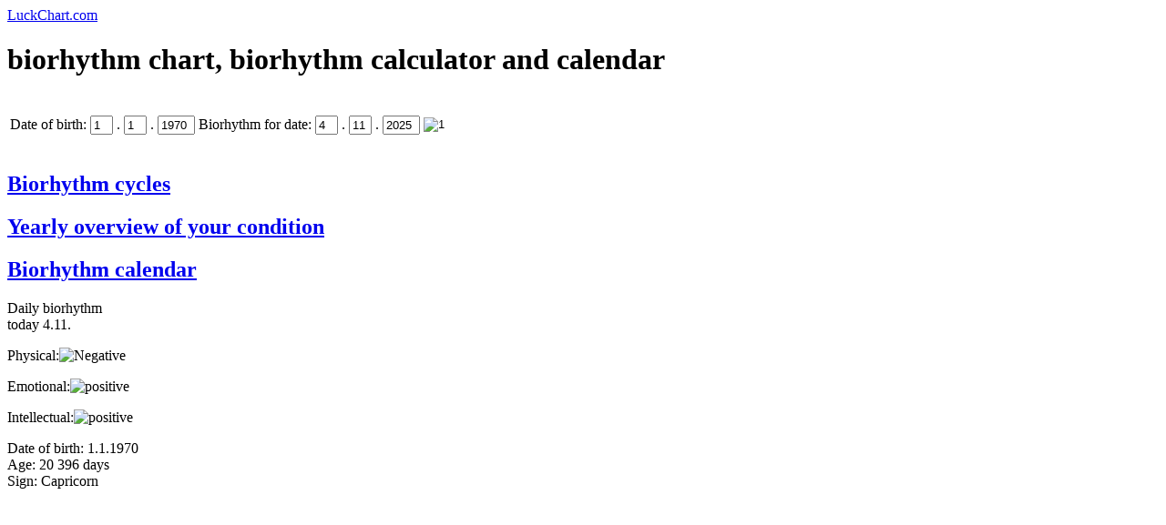

--- FILE ---
content_type: text/html; charset=windows-1250
request_url: https://www.luckchart.com/?idm=2&dat=20230920
body_size: 2900
content:
<!DOCTYPE html PUBLIC "-//W3C//DTD XHTML 1.0 Transitional//EN" "http://www.w3.org/TR/xhtml1/DTD/xhtml1-transitional.dtd">
<html xmlns="http://www.w3.org/1999/xhtml" xml:lang="en" lang="en">
<head>
	<meta http-equiv="Content-Type" content="text/html; charset=windows-1250" />
	<meta http-equiv="Content-language" content="en" />
	<meta name="robots" content="all,index,follow" />
	<meta name="googlebot" content="index,follow,snippet,archive" />
	<meta name="keywords" content="biorhythm, dream book, card reading" />
	<meta name="description" content="Biorhythm chart for each day" />
	<meta name="author" content="Zásobování a.s." />
   	
   	<meta property="og:site_name" content="LuckChart.com"/>
   	<meta property="og:title" content="Biorhythm chart, biorhythm, dream book, card reading"/>   
 
	<meta property="og:url" content="http://www.luckchart.com/" />
	<meta property="og:description" content="Free biorhythm chart and biorhythm for each day, yearly overview of your condition." />
	<title>Free biorhythm chart and biorhythm calculator for the year </title>

	
	
	
	<meta property="og:type" content="website" />
	<meta property="og:image" content="http://www.marie.cz/pict/fb_300.png"/>	


	
	<link rel="icon" href="/favicon.ico" /> 
	<link rel="stylesheet" type="text/css" href="/styles/global.css?v=23" />
	<link rel="stylesheet" type="text/css" href="/styles/tt.css?v=1" />
</head>
<body id="body">
<div id="hlavicka_marie">
	<div id="hlavickabox_marie">
		</div>
	
	<div class="hlnadpis"><a href="http://www.luckchart.com">LuckChart.com</a></div> 
	<h1>biorhythm chart, biorhythm calculator and calendar</h1>
</div>
 
<div class="main" id="main">

<div class="hlava_le">&nbsp;</div>
<div class="hlava_st">


<form action="/page/uvod_sv.php" method="post">
	<input type="hidden" name="idm" value="2"/>
	<table class="tfdn">
		<tr>
			
			<td class="tdfdn">Date of birth: </td><td><input type="text" name="dn" value="1" class="inpdnr" size="1" maxlength="2"/> .	<input type="text" name="mn" value="1" class="inpdnr" size="1" maxlength="2"/> .	<input type="text" name="rn" value="1970" class="inpdnr" size="3" maxlength="4"/></td>
			<td class="tdfdn">Biorhythm for date: </td><td><input type="text" name="dpro" value="4" class="inpdnr" size="1" maxlength="2"/> .	<input type="text" name="mpro" value="11" class="inpdnr" size="1" maxlength="2"/> .	<input type="text" name="rpro" value="2025" class="inpdnr" size="3" maxlength="4"/></td>
			
			<td class="tdfdn"><input type="image" src="/pict/btnok_en.png" class="inpdnr" name="ok" value="1"/></td>
					
			
				
		</tr>
	</table>
	
</form>


</div>
<div class="hlava_ri">&nbsp;</div>
<div class="menu">
	<h2><a href="/biorhythm-cycle/" class="pmenu pmenus">Biorhythm cycles</a></h2>
	<h2><a href="/yearly-condition/" class="pmenu">Yearly overview of your condition</a></h2>
	<h2><a href="/biorhythm-calendar/" class="pmenu">Biorhythm calendar</a></h2>

	<div class="minikon_main">
		<div class="minikon_nadpis bo">Daily biorhythm</div>
		<div class="prodatum bo">today 4.11.</div>
		<div class="prko"><p><span>Physical:</span><img src="/pict/icomminus.gif" width="19" height="19" alt="Negative" title="Negative" border="0"/></p><p><span>Emotional:</span><img src="/pict/icomplus.gif" width="19" height="19" alt="positive" title="positive" border="0"/></p><p><span>Intellectual:</span><img src="/pict/icomplus.gif" width="19" height="19" alt="positive" title="positive" border="0"/></p></div>
	
	
		<div class="minikontxt">
			Date of birth: <span class="bo">1.1.1970</span><br/>Age: <span class="bo">20 396</span> days <br/>Sign: <span class="bo">Capricorn</span>			<img src="/pict/znam12.png" class="imgznam" alt="" width="74" height="74"/>
			
					</div>
	</div>

	
	<div class="fb-box">
	<div class="fb-like" data-href="http://www.luckchart.com/" data-send="true" data-layout="button_count" data-width="100" data-show-faces="true"></div>
	</div>
	
	<div id="fb-root"></div>
	
	
	<script>(function(d, s, id) {
	  var js, fjs = d.getElementsByTagName(s)[0];
	  if (d.getElementById(id)) return;
	  js = d.createElement(s); js.id = id;
	  js.src = "//connect.facebook.net/en_US/all.js#xfbml=1&appId=";
	  fjs.parentNode.insertBefore(js, fjs);
	}(document, 'script', 'facebook-jssdk'));</script>
	
	
	<div class="divrek">
	
		
				<script async src="//pagead2.googlesyndication.com/pagead/js/adsbygoogle.js"></script>
			<!-- luckchart_pod_menu -->
			<ins class="adsbygoogle"
			     style="display:inline-block;width:160px;height:600px"
			     data-ad-client="ca-pub-8958172813651449"
			     data-ad-slot="8496147722"></ins>
			<script>
			(adsbygoogle = window.adsbygoogle || []).push({});
			</script>
			
			
			

	</div>
</div>















<div class="telo">

<script type="text/javascript" src="/js/grafloc.js"></script>

<div class="telom tal">

<h3>Primary biorhythm cycles</h3>
			23 days physical cycle, 28 days emotional cycle and 33 days intellectual cycle. Each of these cycles oscillates following a sine wave between positive and negative values.<br/>
			Critical days are the days when the wave crosses the zero line. Women are more affected by the emotional biorhythm, men are more affected by the physical biorhythm.

<br class="clbo"/>

	<div class="text18 grndp">Primary biorhythm cycles: <span class="bo" id=biopri_s>20.9.2023</span></div>
	<div>
		<div class="fll bioico w120" id="biopri_w0">
			Physical: <B id="biopri_o0" style="color:#58AF57">27%</B>
		</div>
		<div class="fll bioico w120" id="biopri_w1">
			Emotional: <B id="biopri_o1" style="color:#DF642E">-97%</B>
		</div>
		<div class="fll bioico w120" id="biopri_w2">
			Intellectual: <B id="biopri_o2" style="color:#43A1E2">-28%</B>
		</div>
		<div class="fll" id="biopri_w3" style="line-height: 33px">
			Average: <B id="biopri_o3" style="color:#8F8F8F">-33%</B>
		</div>
	</div>
	
	<br class="clbo"/>
	<img class="imggraf" id="biopri"
		onmousemove="biopos(event,this,19620,[-7,67],['Math.sin(2*Math.PI*(s/23))','Math.sin(2*Math.PI*(s/28))','Math.sin(2*Math.PI*(s/33))','(Math.sin(2*Math.PI*(s/23))+Math.sin(2*Math.PI*(s/28))+Math.sin(2*Math.PI*(s/33)))/3'],['20','9','2023'],0)"
		onmouseout="biopos(false,this,19620,[-7,67],['Math.sin(2*Math.PI*(s/23))','Math.sin(2*Math.PI*(s/28))','Math.sin(2*Math.PI*(s/33))','(Math.sin(2*Math.PI*(s/23))+Math.sin(2*Math.PI*(s/28))+Math.sin(2*Math.PI*(s/33)))/3'],['20','9','2023'],0)"
		border=0 alt="Klasický cyklus" 
		src="/tmpgraf/111970_1695204000_pri.png"/>


<br class="clbo"/>
		


<div  class="txtblok">

<h3>What do biorhythms affect</h3>
		<p><strong>Physical cycle</strong> (lasts  23 days) affects physical fitness, strength and stamina</p>
		<p><strong>Emotional cycle</strong> (lasts  28 days) affects mood, emotions, perception and creativity</p>
		<p><strong>Intellectual cycle</strong> (lasts  33 days) affects thinking, learning, memory, communication, logic and analytical abilities</p>
	</div>


		
<br class="clbo"/>		
<br class="clbo"/>		

		<input type="checkbox" name="chsek" value="1" onclick="window.location.href='/?idm=2&sek=1'"/>
		<a href="/?idm=2&sek=1">Secondary biorhythms</a>		
	




</div>

<script type="text/javascript">
	s = '19620';

	o="biopri";
	f = ['Math.sin(2*Math.PI*(s/23))','Math.sin(2*Math.PI*(s/28))','Math.sin(2*Math.PI*(s/33))','(Math.sin(2*Math.PI*(s/23))+Math.sin(2*Math.PI*(s/28))+Math.sin(2*Math.PI*(s/33)))/3'];
	for (var i in f) {
		eval('v =' + f[i]);
		document.getElementById(o + '_w' + i).style.backgroundPosition="0px -"+((zobrazBioIco(v*100)-1)*32)+"px"; //smajlik
	}
</script>


</div>


	<div id="paticka">
		<hr class="hrpaticka"/>
	</div>
	
	<div class="flr mari5">
	<a href="http://www.marie.cz/cz/" title="czech version - www.marie.cz"><img src="/pict/flag_cz.gif" alt="czech version - www.marie.cz" border="0"/></a>
	<a href="http://www.kondiciogram.sk/" title="slovak version - www.kondiciogram.sk"><img src="/pict/flag_sk.gif" alt="slovak version - www.kondiciogram.sk" border="0" class="male5"/></a>
	<a href="http://www.luckchart.com"  title="english version - www.marie.cz"><img src="/pict/flag_en.gif" alt="english version - www.marie.cz" border="0" class="male5"/></a>
	</div>
	
	<div id="copy">
	
	Copyright © 2025 Zásobování a.s. - All rights reserved			
	</div>
	<br><br>
	
	</div>

<!-- numerino measurement v3 -->
<script type="text/javascript">
var _sid = 49;
var _section = 'home';
</script>
<script type="text/javascript" src="https://www.numerino.cz/js/measure.js"></script>
<!-- numerino - end -->


</body>
</html>










--- FILE ---
content_type: text/html; charset=utf-8
request_url: https://www.google.com/recaptcha/api2/aframe
body_size: 268
content:
<!DOCTYPE HTML><html><head><meta http-equiv="content-type" content="text/html; charset=UTF-8"></head><body><script nonce="ax8_PVAHzibNPeXR0S9UEA">/** Anti-fraud and anti-abuse applications only. See google.com/recaptcha */ try{var clients={'sodar':'https://pagead2.googlesyndication.com/pagead/sodar?'};window.addEventListener("message",function(a){try{if(a.source===window.parent){var b=JSON.parse(a.data);var c=clients[b['id']];if(c){var d=document.createElement('img');d.src=c+b['params']+'&rc='+(localStorage.getItem("rc::a")?sessionStorage.getItem("rc::b"):"");window.document.body.appendChild(d);sessionStorage.setItem("rc::e",parseInt(sessionStorage.getItem("rc::e")||0)+1);localStorage.setItem("rc::h",'1762269004979');}}}catch(b){}});window.parent.postMessage("_grecaptcha_ready", "*");}catch(b){}</script></body></html>